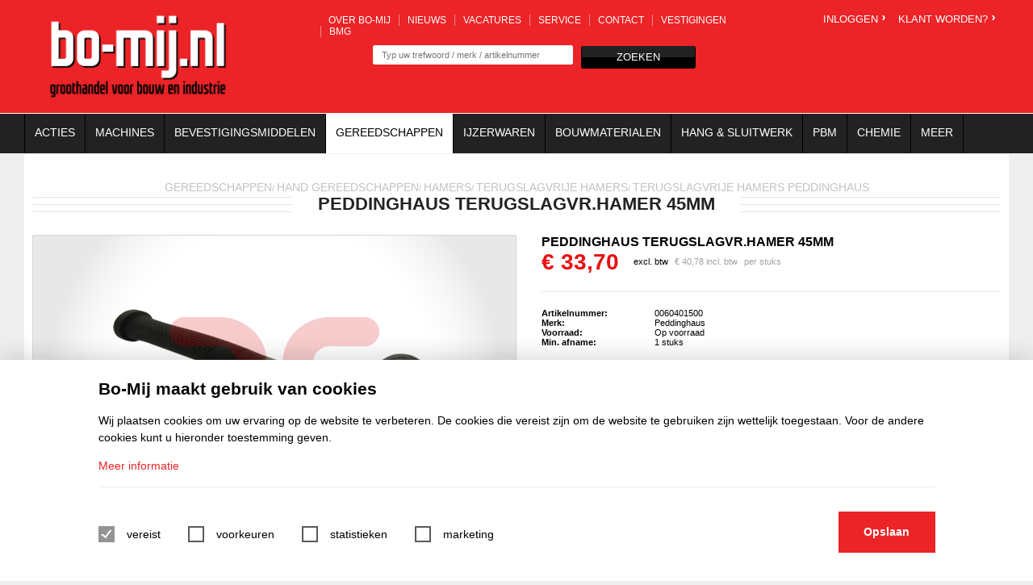

--- FILE ---
content_type: text/html; charset=UTF-8
request_url: https://www.bomij.nl/nl-NL/7348/peddinghaus-terugslagvr.hamer-45mm.html
body_size: 8570
content:
<!DOCTYPE html>
<!--[if lt IE 7]>      <html class="no-js lt-ie9 lt-ie8 lt-ie7"> <![endif]-->
<!--[if IE 7]>         <html class="no-js lt-ie9 lt-ie8"> <![endif]-->
<!--[if IE 8]>         <html class="no-js lt-ie9"> <![endif]-->
<!--[if gt IE 8]><!--> <html class="no-js"> <!--<![endif]--><head>


<!--[if lt IE 9]><link rel="stylesheet" type="text/css" href="/css/ie8.css"><![endif]-->


<meta charset="utf-8">
<meta name="viewport" content="width=device-width, initial-scale=1, maximum-scale=1,user-scalable=0">
<title>Peddinghaus terugslagvr.hamer 45mm | Bo-Mij</title>
<meta name="Robots" content="index, all, follow" />
<meta name="Revisit-after" content="7 days">

<link href="http://fonts.googleapis.com/css?family=Open+Sans:300,400,700" rel="stylesheet" type="text/css">


<link rel="stylesheet" href="/frontend/components/search/css/style.css" type="text/css"  />
<link rel="stylesheet" href="/css/flexslider.css" type="text/css"  />
<link rel="stylesheet" href="/css/jquery-ui-1.10.4.custom.css" type="text/css"  />
<link rel="stylesheet" href="/css/magnific.css" type="text/css"  />
<link rel="stylesheet" href="/css/style.css" type="text/css"  />
<link rel="stylesheet" href="/css/vestigingen.css" type="text/css"  />
<link rel="stylesheet" href="/css/compare.css" type="text/css"  />
<link rel="stylesheet" href="/css/menu.css" type="text/css"  />
<link rel="stylesheet" href="/css/webform.css" type="text/css"  />
<link rel="stylesheet" href="/css/scrollbar.css" type="text/css"  />
<link rel="stylesheet" href="/css/vacatures.css" type="text/css"  />
<link rel="stylesheet" href="/css/companies.css" type="text/css"  />
<link rel="stylesheet" href="/css/tablet_landscape.css" type="text/css"  />
<link rel="stylesheet" href="/css/tablet_portrait.css" type="text/css"  />
<link rel="stylesheet" href="/css/mobile_landscape.css" type="text/css"  />
<link rel="stylesheet" href="/css/mobile_portrait.css" type="text/css"  />
<link rel="stylesheet" href="/css/icons.css" type="text/css"  />
<link rel="stylesheet" href="/css/icons_fix.css" type="text/css"  />
<script type="text/javascript" src="/frontend/js/jquery.js"></script>
<script type="text/javascript" src="/frontend/js/cufon1.10beta.js"></script>
<script type="text/javascript" src="/frontend/components/search/js/search.class.js"></script>
<script type="text/javascript" src="/js/cufon/Brandon_Grotesque_Medium.font.js"></script>
<script type="text/javascript" src="/js/cufon/Brandon_Grotesque_Bold.font.js"></script>
<script type="text/javascript" src="/js/cufon/Brandon_Grotesque_Black.font.js"></script>
<script type="text/javascript" src="/js/vendor/flexslider/jquery.flexslider.js"></script>
<script type="text/javascript" src="/js/vendor/magnific/magnific.js"></script>
<script type="text/javascript" src="/js/vendor/ui/jquery-ui-1.10.4.custom.js"></script>
<script type="text/javascript" src="/js/vendor/ui/jquery.mCustomScrollbar.min.js"></script>
<script type="text/javascript" src="/js/vendor/ui/jquery.mousewheel.min.js"></script>
<script type="text/javascript" src="/js/vendor/ui/jquery.ui.touch-punch.js"></script>
<script type="text/javascript" src="/js/vendor/ui/jquery.elevateZoom-3.0.8.min.js"></script>
<script type="text/javascript" src="/js/mobile.js"></script>
<script type="text/javascript" src="/js/init.js"></script>
<script type="text/javascript" src="/js/shoppingcart.js"></script>
<script type="text/javascript" src="/js/fastOrder.js"></script>
<script type="text/javascript" src="/js/filters.js"></script>
<script type="text/javascript" src="/js/my_account.js"></script>
<script type="text/javascript" src="/js/vacatures.js"></script>


	<link href="/images/favicon.ico" type="image/x-icon" rel="shortcut icon">
<link rel="canonical" href="https://www.bomij.nl/nl-NL/7348/peddinghaus-terugslagvr.hamer-45mm.html" />

</head>
<body class="desktop">
	
		
	
	<div id="header" class="">
		<div class="wrapper">
			<a href="/" id="logo" class="">Bo-mij, voor bouw en industrie</a>
			
			<div id="header-center" class="not_logged_in">
				<div id="top-menu" class="">
					<ul class="cuf-bold">
						<li class=""><a href="/nl-NL/12/over-bo-mij.html">Over Bo-mij</a></li>
											<li class=""><a href="/nl-NL/19611/nieuws.html">Nieuws</a></li>
						<li class=""><a href="https://borent-bomij.debanensite.nl/vacature/verkoopmedewerker-chauffeur-heerhugowaard/c678a05d-96f2-4681-9099-cde7349095af">Vacatures</a></li>
						<li class=""><a href="/nl-NL/10/service.html">Service</a></li>
						<li class=""><a href="/nl-NL/8/contact.html">Contact</a></li>
						<li class=""><a href="/nl-NL/11/vestigingen.html">Vestigingen</a></li>
						<li class=""><a href="/nl-NL/20032/bmg-bedrijven.html" title="BMG bedrijven">BMG</a></li>
						
												<li id="mobile-login" class="hide not_logged_in"><a href="/nl-NL/22/inloggen.html">Inloggen</a></li>
						<li id="mobile-register" class="hide not_logged_in"><a href="/nl-NL/19712/klant-worden.html">Klant worden?</a></li>
											</ul>
				</div>
				<div class="clear"></div>
			
				<div id="search">
					<form id="searchForm" method="post" action="/nl-NL/41/zoekresultaten.html">
						<input type="text" id="search-input" name="searchterm" placeholder="Typ uw trefwoord / merk / artikelnummer" />
						<a href="#" id="search-submit" class="btn black">zoeken</a>
					</form>
				</div>
							</div>
			

						
			<div id="winkelwagen" class="not_logged_in">
							<a id="header-login" class="cuf-bold" href="/nl-NL/22/inloggen.html">Inloggen<span class="icon-arrow-right"></span></a>
				<a id="header-registration" class="cuf-bold" href="/nl-NL/19712/klant-worden.html">Klant worden?<span class="icon-arrow-right"></span></a>
						

			</div>
			
			
			<div id="popup-container"> 
				<div id="winkelwagen-popup">
					<div class="arrow"></div>
					<div id="winkelwagen-content"></div>
				</div>
			</div>	
			
			
			<div class="hide mobile-button cuf-bold"><img src="/images/layout/mobile_menu.png" /></div>
			<a id="mobile-shoppingcart" class="hide mobile-checkout cuf-bold not_logged_in" href="/nl-NL/18/winkelwagen.html"><span class="icon-wheelbarrow"></span></a>
			
		</div>
	</div> <!-- header close -->

	<div id="menu">
		<div class="wrapper">
			<ul class=""><li><a href="/nl-NL/19718/acties.html" title="Acties" class="cuf action">Acties</a>
	<div class="subs" id="sub-19718"></div>
	<div class="clear"></div>
</li><li><a href="/nl-NL/307/machines.html" title="Machines" class="cuf">Machines</a>
	<div class="subs" id="sub-307"></div>
	<div class="clear"></div>
</li><li><a href="/nl-NL/294/bevestigingsmiddelen.html" title="Bevestigingsmiddelen" class="cuf">Bevestigingsmiddelen</a>
	<div class="subs" id="sub-294"></div>
	<div class="clear"></div>
</li><li class="selected"><a href="/nl-NL/295/gereedschappen.html" title="Gereedschappen" class="cuf">Gereedschappen</a>
	<div class="subs" id="sub-295"></div>
	<div class="clear"></div>
</li><li><a href="/nl-NL/297/ijzerwaren.html" title="IJzerwaren" class="cuf">IJzerwaren</a>
	<div class="subs" id="sub-297"></div>
	<div class="clear"></div>
</li><li><a href="/nl-NL/296/bouwmaterialen.html" title="Bouwmaterialen" class="cuf">Bouwmaterialen</a>
	<div class="subs" id="sub-296"></div>
	<div class="clear"></div>
</li><li><a href="/nl-NL/298/hang-en-sluitwerk.html" title="Hang & Sluitwerk" class="cuf">Hang & Sluitwerk</a>
	<div class="subs" id="sub-298"></div>
	<div class="clear"></div>
</li><li><a href="/nl-NL/302/werkkleding-en-pbm.html" title="Werkkleding en PBM" class="cuf">PBM</a>
	<div class="subs" id="sub-302"></div>
	<div class="clear"></div>
</li><li><a href="/nl-NL/317/chemie.html" title="Chemie" class="cuf">Chemie</a>
	<div class="subs" id="sub-317"></div>
	<div class="clear"></div>
</li>	<li>
	<a href="#" title="Meer" class="cuf no-click">Meer</a>
	<div class="subs">
		<div class="categorie-list">
				<div class="categories">
									<div class="title main cuf-bold">
										<a href="/nl-NL/299/elektra.html"><span class="icon-arrow-right"></span>Elektra</a>
									</div>
								
									<div class="clear"></div>
								</div>	<div class="categories">
									<div class="title main cuf-bold">
										<a href="/nl-NL/300/fitwerk.html"><span class="icon-arrow-right"></span>Fitwerk</a>
									</div>
								
									<div class="clear"></div>
								</div>	<div class="categories">
									<div class="title main cuf-bold">
										<a href="/nl-NL/301/keet-en-bouwplaatsinrichting.html"><span class="icon-arrow-right"></span>Keet- en bouwplaatsinrichting</a>
									</div>
								
									<div class="clear"></div>
								</div>	<div class="categories">
									<div class="title main cuf-bold">
										<a href="/nl-NL/303/lengtes-en-profielen.html"><span class="icon-arrow-right"></span>Lengtes en profielen</a>
									</div>
								
									<div class="clear"></div>
								</div>	<div class="categories">
									<div class="title main cuf-bold">
										<a href="/nl-NL/305/klimmateriaal.html"><span class="icon-arrow-right"></span>Klimmateriaal</a>
									</div>
								
									<div class="clear"></div>
								</div>	<div class="categories">
									<div class="title main cuf-bold">
										<a href="/nl-NL/18695/handige-en-(kado)-artikelen.html"><span class="icon-arrow-right"></span>Handige en (kado) artikelen</a>
									</div>
								
									<div class="clear"></div>
								</div>			<div class="clear"></div>
		</div>
	</div>
	<div class="clear"></div>
	</li>
	</ul>
				<div class="clear"></div>
		</div>
	</div><!-- menu close -->

	
	<div id="template-content" class="wrapper ">
		
			<div id="path">
				<ul>
					<li class="cuf-bold alpha" itemscope itemtype="http://data-vocabulary.org/Breadcrumb"><a href="/nl-NL/295/gereedschappen.html" itemprop="url"><span itemprop="title">Gereedschappen</span></a></li><li class="cuf-bold alpha" itemscope itemtype="http://data-vocabulary.org/Breadcrumb"> <span class="slash cuf-bold">/</span> <a href="/nl-NL/693/hand-gereedschappen.html" itemprop="url"><span itemprop="title">Hand gereedschappen</span></a></li><li class="cuf-bold alpha" itemscope itemtype="http://data-vocabulary.org/Breadcrumb"> <span class="slash cuf-bold">/</span> <a href="/nl-NL/748/hamers.html" itemprop="url"><span itemprop="title">Hamers</span></a></li><li class="cuf-bold alpha" itemscope itemtype="http://data-vocabulary.org/Breadcrumb"> <span class="slash cuf-bold">/</span> <a href="/nl-NL/391/terugslagvrije-hamers.html" itemprop="url"><span itemprop="title">Terugslagvrije hamers</span></a></li><li class="cuf-bold alpha" itemscope itemtype="http://data-vocabulary.org/Breadcrumb"> <span class="slash cuf-bold">/</span> <a href="/nl-NL/636/terugslagvrije-hamers-peddinghaus.html" itemprop="url"><span itemprop="title">Terugslagvrije hamers peddinghaus</span></a></li><li class="cuf-black omega" itemscope itemtype="http://data-vocabulary.org/Breadcrumb"><h1 class="stripes"><span><a href="/nl-NL/7348/peddinghaus-terugslagvr.hamer-45mm.html" itemprop="url"><span itemprop="title">Peddinghaus terugslagvr.hamer 45mm</span></a></span></h1></li>
				</ul>
			</div><div id="product">
	<div id="images">
        <div id="image-holder">
            <div id="product-image">
				                	<img src="/media-resize/091c802dae1405b08c249ab06aaf9ffa/0060401500.png" alt="Peddinghaus terugslagvr.hamer 45mm" data-zoom-image="/media-resize/842c7d1db9632beb2ebf8e59695afb71/0060401500.png" />
				            </div>
                        <div id="zoom-img-holder">
                <img src="/media-resize/091c802dae1405b08c249ab06aaf9ffa/0060401500.png" alt="Peddinghaus terugslagvr.hamer 45mm" data-zoom-image="/media-resize/842c7d1db9632beb2ebf8e59695afb71/0060401500.png" id="zoom-img" />
            </div>
        </div>
        	</div>

	<div id="product-info">
		<div class="info-block">
			<h2 class="cuf-black">Peddinghaus terugslagvr.hamer 45mm</h2>
							<span id="product-price">
						<span class="euro-char">&euro; </span><span class="price">33,70</span>
					</span>
					<span>excl. btw</span>
					<span id="product-btw-price">
						<span class="euro-char">&euro; </span>40,78 incl. btw
					</span>
							<span class="unit"> per stuks</span>
				</div>
				<div class="info-block">

			<span class="info-label">Artikelnummer:</span>
			<a href="#" class="productnummer">0060401500</a><br />
						<span class="info-label">Merk:</span>Peddinghaus<br />
						<span class="info-label">Voorraad:</span>Op voorraad<br />
			<span class="info-label">Min. afname:</span>1 stuks<br>

					</div>

			<div id="registratie-login">
			<div>
				<a id="login-field" class="btn black" href="/nl-NL/22/inloggen.html">Login<span class="icon-arrow-right"></span></a>
				<a id="registration-field" class="btn black" href="/nl-NL/19712/klant-worden.html">Registratie<span class="icon-arrow-right"></span></a>
			</div>
		</div>
		<div id="product-buttons">
					<a id="shop-more-button" onclick="window.history.back()"  class="btn huge graygray">verder shoppen</a>

		
		</div>
		<script>
			var $productId 	= "7348";
		</script>
	</div>
	<div class="clear"></div>

	<div>
		<div id="product-desc" class="product-page-block">
			<h2 class="cuf-bold">Productbeschrijving</h2>
			<div class="product-page-block-inner">
							
							</div>
		</div>

				<div id="product-specs" class="product-page-block double-column">
			
			<h2 class="cuf-bold">Product specificaties</h2>


			<div class="cmCustomScrollbar" id="custom-scrollbar">
				<ul id="spec-list">
					<li><strong>gram:</strong> 620</li>	<li><strong>kleur:</strong> zwart</li>	<li><strong>materiaalsoort:</strong> kunststof/staal</li>					</ul>
								<ul id="spec-list-2">
					<li><strong>inhoud:</strong> metaal met stalenkogels</li>	<li><strong>kop:</strong> 45mm</li>	<li><strong>temperatuurbestendigheid:</strong> -20 tot +90 graden</li>					</ul>
				<div class="clear"></div>
							</div>



		</div>
			</div>
</div>
<div class="clear"></div>
	<div id="related">
		<h2 class="cuf-bold">Gerelateerde producten</h2>
							<div class="related" >
					<div class="image-holder">
						<a href="/nl-NL/4348/stanley-klauwhamer-blauw-stalen-steel.html"><img src="/media-resize/9871aa0a470b16de33c06db565accad0/0060269280.png"></a>
					</div>
					<h3 class="cuf-bold"><a href="/nl-NL/4348/stanley-klauwhamer-blauw-stalen-steel.html">Stanley klauwhamer blauw stalen steel</a></h3>
					<a href="/nl-NL/4348/stanley-klauwhamer-blauw-stalen-steel.html" class="btn black">Naar Product</a>
								</div>
							<div class="related" >
					<div class="image-holder">
						<a href="/nl-NL/4376/peddinghaus-moker--1000g.html"><img src="/media-resize/73ecb03af178bd0a8639ebb89d44a9cf/0060400600.png"></a>
					</div>
					<h3 class="cuf-bold"><a href="/nl-NL/4376/peddinghaus-moker--1000g.html">Peddinghaus moker     1000g</a></h3>
					<a href="/nl-NL/4376/peddinghaus-moker--1000g.html" class="btn black">Naar Product</a>
								</div>
							<div class="related" >
					<div class="image-holder">
						<a href="/nl-NL/4380/peddinghaus-moker--1500g.html"><img src="/media-resize/73ecb03af178bd0a8639ebb89d44a9cf/0060400600.png"></a>
					</div>
					<h3 class="cuf-bold"><a href="/nl-NL/4380/peddinghaus-moker--1500g.html">Peddinghaus moker     1500g</a></h3>
					<a href="/nl-NL/4380/peddinghaus-moker--1500g.html" class="btn black">Naar Product</a>
								</div>
							<div class="related" >
					<div class="image-holder">
						<a href="/nl-NL/7305/peddinghaus-hamer-plastic-kop-50mm.html"><img src="/media-resize/0e685f9d5705711c9461e0cbdd1f8e6f/0060401440.png"></a>
					</div>
					<h3 class="cuf-bold"><a href="/nl-NL/7305/peddinghaus-hamer-plastic-kop-50mm.html">Peddinghaus hamer plastic kop 50mm</a></h3>
					<a href="/nl-NL/7305/peddinghaus-hamer-plastic-kop-50mm.html" class="btn black">Naar Product</a>
								</div>
							<div class="related" style=" margin-right: 0px;">
					<div class="image-holder">
						<a href="/nl-NL/7357/lattenhamer-estwing-m.magneet.html"><img src="/media-resize/1cd26c5e5867deb75c365458c1ebc7a0/0060377200.png"></a>
					</div>
					<h3 class="cuf-bold"><a href="/nl-NL/7357/lattenhamer-estwing-m.magneet.html">Lattenhamer estwing m.magneet</a></h3>
					<a href="/nl-NL/7357/lattenhamer-estwing-m.magneet.html" class="btn black">Naar Product</a>
								</div>
			<div class="clear"></div>
	</div>
		<div class="clear"></div>
	</div>
		<div id="footer" class="wrapper">
		
						<div class="footer-block footer-menu retailstores">
					
					<h4>Vestigingen</h4>
					<div>
						<ul class="retailstores-column row-2">
															<li>
									<a href="/nl-NL/11/vestigingen.html?vestiging=bo-mij-amsterdam-(1e-oosterparkstraat)" rel="nofollow" >
										Bo-Mij Amsterdam (1e Oosterparkstraat) <span class="icon-arrow-right"></span>
									</a>
								</li>
															<li>
									<a href="/nl-NL/11/vestigingen.html?vestiging=bo-mij-amsterdam-(spaklerweg)" rel="nofollow" >
										Bo-Mij Amsterdam (Spaklerweg) <span class="icon-arrow-right"></span>
									</a>
								</li>
															<li>
									<a href="/nl-NL/11/vestigingen.html?vestiging=bo-mij-groningen" rel="nofollow" >
										Bo-Mij Groningen <span class="icon-arrow-right"></span>
									</a>
								</li>
															<li>
									<a href="/nl-NL/11/vestigingen.html?vestiging=bo-mij-heerhugowaard" rel="nofollow" >
										Bo-Mij Heerhugowaard <span class="icon-arrow-right"></span>
									</a>
								</li>
															<li>
									<a href="/nl-NL/11/vestigingen.html?vestiging=bo-mij-hoorn" rel="nofollow" >
										Bo-Mij Hoorn <span class="icon-arrow-right"></span>
									</a>
								</li>
															<li>
									<a href="/nl-NL/11/vestigingen.html?vestiging=bo-mij-leeuwarden" rel="nofollow" >
										Bo-Mij Leeuwarden <span class="icon-arrow-right"></span>
									</a>
								</li>
															<li>
									<a href="/nl-NL/11/vestigingen.html?vestiging=bo-mij-zwaag" rel="nofollow" >
										Bo-Mij Zwaag <span class="icon-arrow-right"></span>
									</a>
								</li>
													</ul>
					</div>
				</div>
				
		<div class="footer-last-block">
			<div id="newsletter-signup">
				<h3 class="cuf-bold">Blijf up to date met de Bo-mij nieuwsbrief</h3>
				<a name="newsletter_subscription" class="anchor"></a>    <form class="webform" method="post" enctype="multipart/form-data" id="newsletter_subscription" action="/nl-NL/7348/peddinghaus-terugslagvr.hamer-45mm.html#newsletter_subscription">
			<table class="webform-table">				<span class="email">
					<input
    type="email"
    value=""
    placeholder="Vul hier uw e-mail adres in" name="fields[email]"
    placeholder=""
        />
				</span>
				<tr class="field-118 ">
		<td class="title">: *</td>
		<td class="field"><div class="description"> </div>
<div class="webform-captcha-image">
	<div class="reload" onClick='$(this).next().attr("src", "/frontend/components/webform/captcha/captcha.php?t="+new Date().getTime());'>
		<img alt="captcha-reload" src="/frontend/components/webform/images/captcha_reload.png" />
	</div>
	<img alt="captcha" src="/frontend/components/webform/captcha/captcha.php" width="200" height="70" />
</div>
<input type="text" value="" name="fields[118]" placeholder="" />
</td>
	</tr>
</table>	<input type='hidden' name='CSRFName' value='webform_1558224270' />
	<input type='hidden' name='CSRFToken' value='cd5a24acbc0a5e50d547fa956838f92fa5e21bebae96ebf097ecc79e79f44887d9604a3e8a459e3398dd3ada903d7cd85e9aeff1ad7132803a40714fef3e9c51' />
        <input type="hidden" name="webform9" />
	<div class="send_button"><input type="hidden" name="webform9" />
<input type="submit" value="Verzenden" class="webform-submit-classic" />
            <a href="javascript:$('#newsletter_subscription').submit();" class="btn cuf-bold">
                <span class="btn-start">Aanmelden <span class="icon-arrow-right"></span</span>
                <span class="btn-end">&nbsp;</span>
                <span class="clear"></span>
            </a>
        </div>
</form>
<style> .webform-submit-classic{ opacity: 0; position:absolute; width:0px;} </style>

			</div>
			
			<div id="socialmedia">
				<h3 class="cuf-bold">Bo-mij social media</h3>
				<a href="https://www.facebook.com/pages/Bo-mijnl/1549171525334081" class="icon-facebook"></a>
				<a href="https://www.linkedin.com/company/5370640?trk=tyah&trkInfo=idx%3A1-1-1%2CtarId%3A1422528380996%2Ctas%3Abo-mij" class="icon-linkedin"></a>
						</div>
		</div>
		
		<div class="clear"></div>
	</div> <!-- footer close -->
						  
						  
						  <!-- Google Tag Manager -->
<script>(function(w,d,s,l,i){w[l]=w[l]||[];w[l].push({'gtm.start':
new Date().getTime(),event:'gtm.js'});var f=d.getElementsByTagName(s)[0],
j=d.createElement(s),dl=l!='dataLayer'?'&l='+l:'';j.async=true;j.src=
'https://www.googletagmanager.com/gtm.js?id='+i+dl;f.parentNode.insertBefore(j,f);
})(window,document,'script','dataLayer','GTM-M2FMMWQ');</script>
<!-- End Google Tag Manager -->
        <a href="#" class="js--avg-cookies-toggle avg-cookies__toggle">
            <svg version="1.1" id="Layer_1" xmlns="http://www.w3.org/2000/svg" xmlns:xlink="http://www.w3.org/1999/xlink" x="0px" y="0px"
	 viewBox="0 0 496 479.6" style="max-width: 0;color:#ec2327;enable-background:new 0 0 496 479.6;" xml:space="preserve" fill="#ec2327">
<path d="M475.5,172.3c-10.5,3.4-21.7,5.2-33.3,5.2c-18.2,0-35.3-4.5-50.4-12.3c-11.1,3.8-23,5.9-35.4,5.9
	c-54.5,0-99.7-40-107.7-92.3c-25.1-17.9-42.3-46.2-45.3-78.6c-22-1.2-42,4-58.9,18.6c-23.1,20-47.5,38.1-73.8,53.7
	c-20.3,12-32.4,30.5-37.4,53.2c-6,27-14.3,53.2-25.5,78.5c-5.3,11.9-8.2,24.6-7.8,37.8c0.4,12.2,3.6,23.7,8.4,34.7
	c10.5,23.6,18.7,47.9,23.9,73.3c5.3,26,19.2,46.2,42.4,59.5c23.5,13.4,45.1,29.4,65.3,47.5c18.9,17,41.2,24.2,66.7,21.8
	c13.6-1.3,27.3-2.3,40.9-2.3c16,0.1,31.9,1.6,55.7,2.9c12.9,0.8,31.3-5.4,47.3-18.4c9.5-7.6,18.2-16.2,28-23.3
	c14.7-10.6,30-20.4,45.3-30.1c19.5-12.4,32.7-29.3,37.8-51.8c6.6-29.1,16-57.2,27.5-84.7c3.8-9,5.3-19.2,6.3-29.1
	c1.4-14-2.8-27.4-8.4-40.1C483,192.3,479,182.4,475.5,172.3z M99.1,254.2c-10.3-0.5-20.3-4-27.6-13c-7.2-8.9-6.6-20.6,1.1-29.1
	c13.9-15.2,43.6-14.4,56.7,1.6c8.3,10,7.1,23.4-3,31.9C118.8,252,109.8,254.4,99.1,254.2z M144.2,375.1c-8.3,9.9-20.8,10.1-29.5,0.5
	c-9.8-10.8-10.6-30.1-1.7-41.6c8.4-11,21.8-11.4,30.8-0.9c5.3,6.2,7.5,13.6,7.4,21.1C151.2,362.3,149.1,369.2,144.2,375.1z
	 M162.5,114.7c-4.8,11.6-18.5,19.9-30.4,18.4c-12.7-1.7-18.9-11.8-14.5-23.9c4.1-11.3,15.9-19.6,28-19.6
	C160.2,89.4,168.1,101.2,162.5,114.7z M235.9,177.1c6.3-12,17.1-17.1,27.4-17.7c15,0,23.8,6.2,24.9,16.5c0.4,4.2-0.6,9-2.5,12.8
	c-6.4,12.8-23.5,19.9-37.4,16.1C235.4,201.3,229.7,189,235.9,177.1z M254.9,332.4c-11-0.4-18-8.5-17-19.7
	c1.2-13.6,15.2-26.3,29-26.2c10.5,0.1,17.3,7.1,17.2,17.7C284,318.6,269.1,332.9,254.9,332.4z M348.5,412.8
	c-5.5,18.1-28.8,30.3-47,25c-13.8-4-20.2-16.5-15.5-30.1c5-14.4,21.3-25.3,37.8-25.4c13.6,0,23.4,6.7,25.6,18.3
	C350.1,404.5,349.7,408.9,348.5,412.8z M434,251.4c-2.7,10.4-11.2,16.8-22,16.6c-21.6-0.4-40.7-26.6-34.6-47.3
	c3.6-12.1,13.9-18.3,26.6-16C423.7,208.2,439,232.1,434,251.4z"/>
</svg>
        </a>
        

<form name="allowCookieTypes" id="allowCookieTypes" method="post" >
    <div class="avg-cookies ">
        <div class="avg-cookies__container">

            <div class="avg-cookies__content">
                <h6 class="avg-cookies__title">Bo-Mij maakt gebruik van cookies</h6>
                <p>Wij plaatsen cookies om uw ervaring op de website te verbeteren. De cookies die vereist zijn om de website te gebruiken zijn wettelijk toegestaan. Voor de andere cookies kunt u hieronder toestemming geven.</p>                                        <a href="/nl-NL/10/service.html">Meer informatie</a>
                        
            </div>

            <div class="avg-cookies__inner">
                <div class="avg-cookies__form">
                    <ul>
                        <input type="hidden" id="required"
                               name="allowCookieTypes[required]" value="on"
                               class="filled-in">
                                                        <li>
                                    <input type="checkbox"                                            name="allowCookieTypes[required]" checked="checked"  disabled="disabled"                                            class="filled-in">
                                    <label for="required">vereist</label>
                                </li>
                                                                <li>
                                    <input type="checkbox" id="preferred"                                           name="allowCookieTypes[preferred]"                                             class="filled-in">
                                    <label for="preferred">voorkeuren</label>
                                </li>
                                                                <li>
                                    <input type="checkbox" id="statistics"                                           name="allowCookieTypes[statistics]"                                             class="filled-in">
                                    <label for="statistics">statistieken</label>
                                </li>
                                                                <li>
                                    <input type="checkbox" id="marketing"                                           name="allowCookieTypes[marketing]"                                             class="filled-in">
                                    <label for="marketing">marketing</label>
                                </li>
                                                    </ul>


                </div>
                <div class="avg-cookies__submit">
                    <a href="#" id="allowCookieTypesSubmit"
                       class="js--avg-cookies-submit avg-cookies__btn"><span>Opslaan</span></a>
                </div>
            </div>

            
        </div>
    </div>
</form>



                <style>
                .avg-cookies {
    position: fixed;
    bottom: 0;
    left: 0;
    width: 100%;
    max-height: 100%;
    line-height: 1.5;
    background: #ffffff;
    z-index: 1000000;
    padding: 20px 30px 25px;
    -webkit-transform: translateY(0);
    transform: translateY(0);
    -webkit-animation: avg-cookies-popup 0.3s forwards;
    animation: avg-cookies-popup 0.3s forwards;
    -webkit-box-shadow: 0 0 30px rgba(0, 0, 0, 0.2);
    box-shadow: 0 0 30px rgba(0, 0, 0, 0.2);
    color: #000000;
    font-size: 14px;
}

.avg-cookies,
.avg-cookies *,
.avg-cookies *:before,
.avg-cookies *:after,
.avg-cookies *::before,
.avg-cookies *::after {
    box-sizing: border-box;
}

.avg-cookies__container {
    position: relative;
    margin: 0 auto;
    max-width: 1400px;
    width: 90%;
}

.avg-cookies__title {
    font-size: 21px;
    margin: 0 0 10px;
}

.avg-cookies__log-title {
    margin: 0 0 10px;
    font-size: 14px;
    font-weight:bold;
    color:#F00;
}

.avg-cookies .avg-cookies__inner {
    position: relative;
    display: -webkit-box;
    display: -ms-flexbox;
    display: flex;
}

.avg-cookies .avg-cookies__form {
    -webkit-box-flex: 1;
    -ms-flex: 1 1 auto;
    flex: 1 1 auto;
    -ms-flex-item-align: center;
    align-self: center;
}

.avg-cookies .avg-cookies__submit {
    text-align: right;
    -webkit-box-flex: 1;
    -ms-flex: 1 1 auto;
    flex: 1 1 auto;
    -ms-flex-item-align: end;
    align-self: flex-end;
    justify-content: flex-end;
    display: flex;
    flex-wrap: nowrap;
    flex-direction: column;
    flex-grow: 0;
}

.avg-cookies__content {
    margin-bottom: 30px;
    border-bottom: 1px solid #e7ebee;
    padding-bottom: 15px;
}

.avg-cookies__content.avg-cookies__content--optout {
    border-bottom:0;
    margin-bottom:0;
}

.avg-cookies__content a {
    color: #ec2327;
}

.avg-cookies__checkboxes {
    display: none;
}

.avg-cookies__checkboxes.avg-cookies__checkboxes--show {
    display: block;
}

.avg-cookies ul {
    margin: 0;
    padding: 0;
}

.avg-cookies ul li {
    display: inline-block;
    margin-right: 30px;
}

.avg-cookies [type="checkbox"] + label {
    line-height: 20px;
    font-size: 14px;
}

.avg-cookies--disabled {
    display: none;
}


.avg-cookies input[disabled] {
    cursor: default;
}

.avg-cookies [type=checkbox] + label {
    position: relative;
    padding-left: 35px;
    cursor: pointer;
    display: inline-block;
    height: 25px;
    line-height: 20px;
    font-size: 14px;
    -webkit-user-select: none;
    -moz-user-select: none;
    -ms-user-select: none;
    user-select: none;
}

.avg-cookies [type=checkbox].filled-in + label:after {
    left: 0;
}
.avg-cookies [type=checkbox].filled-in + label:before {
    border-top: 2px solid transparent;
    border-left: 2px solid transparent;
    border-right: 2px solid transparent;
    border-bottom: 2px solid transparent;
    top: 2px;
    left: 1px;
    width: 8px;
    height: 13px;
    -webkit-transform: rotateZ(37deg);
    transform: rotateZ(37deg);
    -webkit-transform-origin: 100% 100%;
    transform-origin: 100% 100%;
}

.avg-cookies [type=checkbox].filled-in + label:after,
.avg-cookies [type=checkbox].filled-in + label:before {
    content: '';
    position: absolute;
    -webkit-transition: 0.25s;
    transition: 0.25s;
    z-index: 1;
}

.avg-cookies [type=checkbox].filled-in:not(:checked) + label:after {
    height: 20px;
    width: 20px;
    background-color: transparent;
    border: 2px solid #5a5a5a;
    top: 0;
    z-index: 0;
}

.avg-cookies [type=checkbox]:checked,
.avg-cookies [type=checkbox]:not(:checked) {
    position: absolute;
    opacity: 0;
    pointer-events: none;
}

.avg-cookies [type=checkbox].filled-in:checked + label:after {
    top: 0;
    width: 20px;
    height: 20px;
    border: 2px solid #ec2327;
    background-color: #ec2327;
    z-index: 0;
}

.avg-cookies [type=checkbox].filled-in:disabled:checked + label:after {
    background-color: #949494;
    border-color: #949494;
}

.avg-cookies [type=checkbox]:checked:disabled + label:before {
    border-right: 2px solid rgba(0, 0, 0, .42);
    border-bottom: 2px solid rgba(0, 0, 0, .42);
}

.avg-cookies [type=checkbox].filled-in:checked + label:before {

    border-top: 2px solid transparent;
    border-left: 2px solid transparent;
    border-right: 2px solid #fff;
    border-bottom: 2px solid #fff;
}

.avg-cookies [type=checkbox].filled-in:disabled:checked + label:before {
    background-color: transparent;
}

.avg-cookies__btn {
    position: relative;
    color: #FFF;
    background-color: #ec2327;
    display: inline-block;
    height: auto;
    font-size: 14px;
    font-weight: 700;
    text-align: center;
    min-width:120px;
    letter-spacing: 0;
    text-decoration: none;
    -webkit-box-shadow: 0 0 0 rgba(0,0,0,0.2);
    box-shadow: 0 0 0 rgba(0,0,0,0.2);
    -webkit-transition: background .2s,color .2s,-webkit-box-shadow .2s;
    transition: background .2s,color .2s,-webkit-box-shadow .2s;
    transition: background .2s,box-shadow .2s,color .2s;
    transition: background .2s,box-shadow .2s,color .2s,-webkit-box-shadow .2s;
    white-space: nowrap;
    padding: 8px 30px 8px;
    line-height: 35px;
}

.avg-cookies__btn:hover {
    -webkit-box-shadow: 0 3px 10px rgba(0,0,0,0.1);
    box-shadow: 0 3px 10px rgba(0,0,0,0.1);
}


.avg-cookies .avg-cookies__btn:first-child {
    margin-bottom: 10px;
}

.avg-cookies__btn:hover {
    color: #FFF;
    background-color: #ec2327;
}

.avg-cookies__btn--light {
    color: #424344;
    background-color: #e7ebee;
}

.avg-cookies__btn--light:hover {
    color: #000000;
    background-color: #e1e5e8;
}

.avg-cookies__btn--hide {
    display: none;
}

.avg-cookies__btn--hide + .avg-cookies__btn {
    margin-left:0;
}

.avg-cookies__log {
    margin-top:30px;
    padding:15px;
    background:#FAFAFA;
    box-shadow: 3px 3px 20px rgba(0,0,0,0.1) inset;
    border: 1px solid #d6d9dc;
    transition: 0.3s;
    overflow-x:hidden;
    overflow-y:auto;
    max-height: 50vh;
}

.avg-cookies__text-toggle {
    position: relative;
    padding-top:10px;
    padding-left:20px;
    display: block;
}

.avg-cookies__text-toggle svg {
    position: absolute;
    left:0;
    top:16px;
    content:"";
    max-width:12px!important;
    max-height:12px!important;
}

.avg-cookies__log--disabled {
    max-height: 50px;
    overflow:hidden;
}


.avg-cookies__log .avg-cookies__log-title:after,
.avg-cookies__log .avg-cookies__log-title::after {
    display: inline;
    content:" -";
}

.avg-cookies__log--disabled .avg-cookies__log-title:after,
.avg-cookies__log--disabled .avg-cookies__log-title::after {
    content:" +";
}


.avg-cookies__log pre {
    display: inline-block;
    font-family: "Courier New", monospace;
    background:#c6e3ff;
    max-height:100px;
    word-break: break-all;
    white-space: normal;
    overflow-x: hidden;
    overflow-y: auto;
    text-overflow: ellipsis;
    margin:0;
    transform:translateY(5px);
    transition: 0.2s;
}

.avg-cookies__log-item > pre:first-child {
    width:100%;
    margin-bottom:5px;
}


.avg-cookies__log strong {
    display: block;
}

.avg-cookies__log-added pre {
    color: #3c763d;
    background-color: #dff0d8;
    border: 1px solid #d6e9c6;
}

.avg-errors {
    background: #FFF;
    position: fixed;
    font-weight:bold;
    padding:30px;
    bottom:0;
    left:0;
    width:100%;
    max-height:100%;
    overflow: scroll;
    z-index:300000;
    box-sizing: border-box;
}

.avg-cookies__log-removed pre {
    color: #8a6d3b;
    background-color: #fcf8e3;
    border: 1px solid #faebcc;
}
.avg-errors pre {
    color: #a94442;
    background-color: #f2dede;
    border: 1px solid #ebccd1;
}

.avg-errors,
.avg-cookies__log-removed,
.avg-cookies__log-added {
    color: #000;
    font-size: 12px;
}

.avg-cookies__log-removed,
.avg-cookies__log-added {
    padding-top: 10px;
}

.avg-cookies__toggle {
    position: fixed;
    left:15px;
    bottom:15px;
    opacity:0.5;
    width: 24px;
    height: 24px;
    display: block;
    transition:0.3s;
    z-index: 1000000;
}

.avg-cookies__toggle svg {
    max-width: 32px!important;
    max-height: 32px!important;
}

.avg-cookies__toggle:hover {
    opacity: 1;
}

.avg-cookies__close {
    position: absolute;
    right:0;
    top:0;
    display: block;
    width: 20px;
    height: 20px;
}

.avg-cookies__close:before,
.avg-cookies__close:after,
.avg-cookies__close::before,
.avg-cookies__close::after {
    position: absolute;
    content:'';
    width: 21px;
    height: 3px;
    background:#000;
    display: block;
    top:50%;
    right:0;
}

.avg-cookies__close:before,
.avg-cookies__close::before {
    transform:rotate(45deg);
}

.avg-cookies__close:after,
.avg-cookies__close::after {
    transform:rotate(-45deg);
}

.avg-cookies__text-btn {
    position: relative;
    padding-left:25px;
    display: block;
}

.avg-cookies__text-btn svg {
    position: absolute;
    top:0;
    left:0;
    color:#ec2327;
    max-width:15px!important;
}


@media only screen and (max-width: 994px) {

    .avg-cookies__container {
        position: static;
    }

    .avg-cookies__text-btn svg {
        left:15px;
        top:15px;
    }

}

@media only screen and (min-width: 993px) {

    .avg-cookies__container {
        width: 80%;
    }

}

@media only screen and (min-width: 801px) {

    .avg-cookies__container {
        width: 85%;
    }
}

@media only screen and (max-width: 800px) {

    .avg-cookies .avg-cookies__inner {
        display: block;
    }

    .avg-cookies .avg-cookies__submit {
        margin-top: 30px;
        text-align: center;
    }

    .avg-cookies .avg-cookies__form li {
        display: block;
    }

    .avg-cookies {
        /*max-height:70vh;*/
        padding:0;
    }

    .avg-cookies__container {
        padding: 30px 30px 180px;
        width: 100%;
        max-height: 60vh;
        overflow: scroll;
    }

    .avg-cookies__btn {
        width:100%;
    }

    .avg-cookies__log {
        display: none;
    }

    .avg-cookies__submit {
        position: fixed;
        background: #FFF;
        bottom:0;
        left:0;
        padding:30px;
        width:100%;
        -webkit-box-shadow: 0 0 30px rgba(0, 0, 0, 0.2);
        box-shadow: 0 0 30px rgba(0, 0, 0, 0.2);
    }
}

@-webkit-keyframes avg-cookies-popup {
    0% {
        -webkit-transform: translateY(100%);
        transform: translateY(100%);
    }
    100% {
        -webkit-transform: translateY(0);
        transform: translateY(0);
    }
}

@keyframes avg-cookies-popup {
    0% {
        -webkit-transform: translateY(100%);
        transform: translateY(100%);
    }
    100% {
        -webkit-transform: translateY(0);
        transform: translateY(0);
    }
}

                </style>            
            

<script type="text/javascript">
    var required_alert = 'Verplicht - kan niet worden gedeselecteerd. Noodzakelijke cookies helpen een website bruikbaarder te maken, door basisfuncties als paginanavigatie en toegang tot beveiligde gedeelten van de website mogelijk te maken. Zonder deze cookies kan de website niet naar behoren werken.';
    
var avg_form = document.querySelector("#allowCookieTypes");
var avg_toggles = document.querySelectorAll(".js--avg-cookies-toggle");
const avg_checkboxes = document.querySelector(".js--avg-checkboxes");

document.querySelector(".js--avg-cookies-submit").addEventListener("click", function (e) {
    avg_form.submit();
    e.preventDefault();
});


for(var i = 0; i<avg_toggles.length; i++) {
    avg_toggles[i].addEventListener("click", function (e) {
        document.querySelector(".avg-cookies").classList.toggle('avg-cookies--disabled');
        e.preventDefault();
    });
}

var toggle = document.querySelector(".js--avg-log-toggle");
if(toggle) {
    toggle.addEventListener("click", function (e) {
        document.querySelector(".avg-cookies__log").classList.toggle('avg-cookies__log--disabled');
        e.preventDefault();
    });
}

document.querySelector(".avg-cookies label[for=required]").addEventListener("click", function (e) {
    alert(required_alert);
    e.preventDefault();
});


if (avg_checkboxes) {
    avg_checkboxes.addEventListener("click", function(e) {
        this.classList.toggle('avg-cookies__btn--hide');
        document.querySelector(".avg-cookies__checkboxes").classList.toggle('avg-cookies__checkboxes--show');
        e.preventDefault();
    });
}</script>
<script type="text/javascript"  src="/frontend/js/AdvancedMetric.min.js"></script><script>var maxUploadSize = 2097152;var uploadSizeAlert = "Bestand is te groot. Maximale bestandsgrootte is ";</script><script type="text/javascript" src="/frontend/js/webform.min.js"></script></body>
</html>

--- FILE ---
content_type: text/css
request_url: https://www.bomij.nl/css/compare.css
body_size: 414
content:
/* TIJDELIJKK 
#compare-button {
	position: absolute;
	top: 100px;
	left: 50%;
	margin-left: -60px;
}
*/

.mfp-ajax-holder .mfp-content {
	margin: 50px 0;
	background: transparent;
}

	
#compare-table {
	border-collapse: separate;
	border-spacing: 13px 0;
	text-align: left;
}
	#compare-table td {
		margin-right: 13px;
		background: #ffffff;
		border: 1px solid #d6d6d6;
		border-top: none;
		border-bottom: none;
		padding: 0 20px;
		width: 263px;
		vertical-align: top;
	}
	
	#compare-table tr:first-child td {
		padding-top: 20px;	
	}
	
	#compare-table tr:last-child td {
		padding-bottom: 20px;	
	}
	
	#compare-table td.hr {
		padding: 0;	
	}
	
	#compare-table hr {
		border: none;
		border-bottom: 1px solid #d6d6d6;	
		padding-bottom: 25px;
		margin-bottom: 25px;
	}
	
	
	
	#compare-table .image-holder {
		line-height: 190px;
		text-align: center	
	}
		#compare-table .image-holder img {
			vertical-align: middle;	
		}
	
	#compare-table .product-inner {
		height: 155px;	
	}
		#compare-table .product-inner .form-holder {
			left: 0;
		}
		
		#compare-table .product-inner .btn-holder {
			right: 0;
			width: 118px;
		}
		
		#compare-table .product-inner .price .btw {
			margin-left: 4px;
		}
		
	#compare-table .product-inner.bottom {
		height: 67px;	
	}
	
	#compare-table h3 {
		margin-bottom: 13px;	
	}

		#compare-table .product-inner.not-loggedin
		{
			height: 100px;
		}

			#compare-table .product-inner.not-loggedin .title
			{
				bottom: inherit;
			}

			#compare-table .product-inner.not-loggedin .btn-holder
			{
				height: auto;
			}

		#compare-table .bottom.product-inner.not-loggedin
		{
			height: auto;
		}

			#compare-table .bottom.product-inner.not-loggedin .btn-holder
			{

				float:right;
				position: inherit;
			}

			#compare-table .product-inner.not-loggedin .btn-holder .btn.black,
			#compare-table .bottom.product-inner.not-loggedin .btn-holder .btn.black
			{
				margin-bottom: 0;
			}

--- FILE ---
content_type: text/css
request_url: https://www.bomij.nl/css/webform.css
body_size: -19
content:
#company_register .field-debiteur_number
{
	display:none;
}

#login btn.webform-submit.black
{
	float: right;
}

--- FILE ---
content_type: text/css
request_url: https://www.bomij.nl/css/vacatures.css
body_size: 708
content:
/* CSS Document */

fieldset
{
	border: 0px;
	padding:0;
}

	#content_center form div.input.radio fieldset {
		margin: 0 0 0 -200px;
	}
#content_center form fieldset label{
	padding-right: 10px;
	padding-left: 5px;
}

#content_center form fieldset div.input.radio label, 
#content_center form div.input.radio label {
    background: none repeat scroll 0 0 transparent;
    cursor: pointer;
    float: none;
    padding: 0 10px 0 5px;
    width: auto;
}
	
#content_center form div.input.radio {
    padding: 3px 0 3px 200px;
}
#content_center form div.input {
    clear: left;
    padding: 3px 0;
}


#content_center form fieldset div.input.radio input, 
#content_center form div.input.radio input, div.input.checkbox input {
    border: medium none;
    float: none;
    width: auto;
}

#content_center form div.input fieldset legend ,
#content_center form div.input.file label{
    color: #ffffff;
    float: left;
    font-weight: normal;
    margin: 0 10px 0 0;
    padding: 0;
    width: 250px;
}

#content_center form div.input fieldset legend
{
	color: #000000;
}

#content_center form div.input.radio fieldset {
    margin: 0 0 0 -200px;
}

#content_center form div.input.text input, 
#content_center form div.input.password input{
    background: url("/images/content_input_bg.gif") no-repeat scroll 0 0 #FFFFFF;
    border: 1px solid #CCCCCC;
    color: #666666;
    line-height: 1;
    padding: 4px 6px 3px;
    width: 250px;
}

#content_center form div.required legend {
/*    background: url("/images/asterisk_red.gif") no-repeat scroll right top transparent;*/
}
	#content_center form div.required.error legend {
		background: url("/images/asterisk_lime.gif") no-repeat scroll right top transparent; !important
		font-weight:bolder;		
	}
	
#content_center form div.input select {
    border: 1px solid #CCCCCC;
    cursor: pointer;
    padding: 0;
}
#content_center form div.input select option {
    padding: 3px 6px;
}

#content_center form div.input textarea {
    background: url("/images/textarea_bg.gif") no-repeat scroll 0 0 #FFFFFF;
    border: 1px solid #CCCCCC;
    color: #666666;
    height: 120px;
    line-height: 1;
    padding: 4px 6px 3px;
    width: 300px;
}

#content_center form div.input {
    clear: left;
    padding: 3px 0;
}

#content_center{
	margin-top: 40px;
	margin-bottom: 20px;
}

#content_center .text,
#content_center .required-text{
	margin: 10px 0;
}


.custom-select.day_select
{
	position: inherit;
}


.custom-select.day_select
{
	float:left;
}
	.custom-select.day_select > a,
	.custom-select.day_select ul
	{
		width: 75px;
		min-width: 75px;
	}
	
.custom-select.month_select
{
	float:left;
}
	.custom-select.month_select > a,
	.custom-select.month_select ul
	{
		width: 75px;
		min-width: 75px;
	}


.custom-select.year_select
{
	float:left;
}

	.custom-select.year_select > a,
	.custom-select.year_select ul
	{
		width: 100px;
		min-width: 100px;
	}


.date-seperator
{
	height: 12px;
	float:left;
	padding: 10px;
}

.form-field.vacature
{
	float:left;
}

.webform-captcha-image
{
	width: 250px;
	float:left;
	margin-right: 10px;
}

	.webform-captcha-image img
	{
		/* border: 1px solid #dbdbdb; */
	}
	
	.webform-captcha-image	.reload
	{
		position:absolute;
		z-index: 99;
	}
	
#vacature fieldset .custom-select.marital_status
{
	position:inherit;
	width: 250px;
	float:left;
}

#vacature div.refnr
{
	display:none;
}

#vacature h2
{
	margin-top: 20px;
}